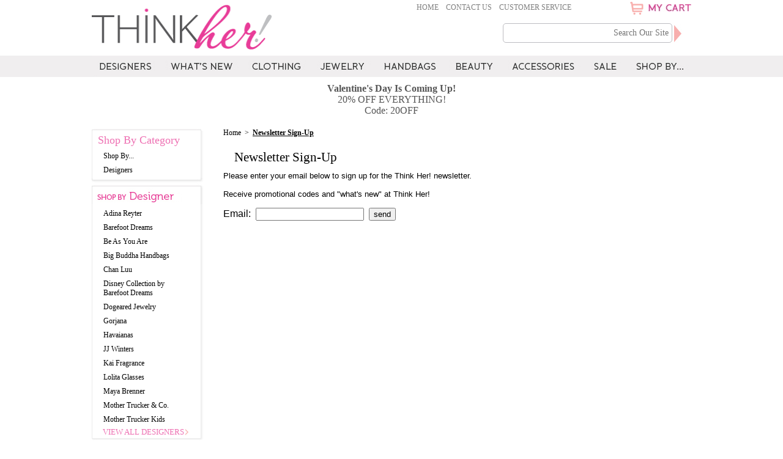

--- FILE ---
content_type: text/html
request_url: https://thinkher.com/newsletter.html
body_size: 11828
content:
<!DOCTYPE HTML PUBLIC "-//W3C//DTD HTML 4.01 Transitional//EN">
<html>
<!--************** EY MASTER TEMPLATE v3.0 - This template is property of EYStudios and may not be copied or redistributed**************-->
<head><title>Newsletter Sign-Up : Think Her</title><meta name="description" content="Newsletter Sign-Up at ThinkHer.com. PJ Salvage, Barefoot Dreams, Gorjana, Dogeared, Kai Fragrance at ThinkHer.com. Shop for pajamas, loungewear, jewelry, bags and more from top brands. " /><meta name="keywords" content="Newsletter Sign-Up, think her" /><meta name="robots" content="index" /><meta name="author" content="Think Her" /><meta name="google-site-verification" content="NqLagek-_7D0cbTWLv8rxkpUezOWoPFl9HZ5YcYjb94" /><meta name="p:domain_verify" content="1813e2c9f455066d6878a2c1cb6cada9" >
<meta name="viewport" content="width=device-width, initial-scale=1">
<link href='https://fonts.googleapis.com/css?family=Maven+Pro:400,700' rel='stylesheet' type='text/css'>


<script type="text/javascript" src="https://lib.store.turbify.net/lib/yhst-62219279440011/jquery-latest-min15.js"></script>

<script type="text/javascript" src="https://lib.store.turbify.net/lib/yhst-62219279440011/fademenus.js"></script>
<link rel="stylesheet" href="https://lib.store.turbify.net/lib/yhst-62219279440011/jquery.fancybox.css" type="text/css" media="screen" />
<script type="text/javascript" src="https://lib.store.turbify.net/lib/yhst-62219279440011/jquery.fancybox.js"></script>

<link rel="stylesheet" href="https://lib.store.turbify.net/lib/yhst-62219279440011/jquery.fancybox-thumbs.css?v=1.0.7" type="text/css" media="screen" />
<script type="text/javascript" src="https://lib.store.turbify.net/lib/yhst-62219279440011/jquery.fancybox-thumbs.js?v=1.0.7"></script>
<script src="https://lib.store.turbify.net/lib/yhst-62219279440011/owl.carousel.js"></script>
<script type="text/javascript" src="https://lib.store.turbify.net/lib/yhst-62219279440011/jquery.flexslider.js"></script>
<link rel="stylesheet" href="https://lib.store.turbify.net/lib/yhst-62219279440011/flexslider.css">
<!-- <script type="text/javascript" src="https://lib.store.turbify.net/lib/yhst-62219279440011/thinkher-v2.js?3"></script> -->
<script type="text/javascript" src="https://lib.store.turbify.net/lib/yhst-62219279440011/thinkher15.js"></script>

<link rel="stylesheet" href="https://lib.store.turbify.net/lib/yhst-62219279440011/owl.carousel.css">
<link rel="stylesheet" href="https://lib.store.turbify.net/lib/yhst-62219279440011/owl.theme.css">


<link href="https://lib.store.turbify.net/lib/yhst-62219279440011/thinkher17.css?v2" rel="stylesheet" type="text/css">




<!-- Added by Yahoo Commerce Central. DO NOT REMOVE/EDIT -->
<meta name="google-site-verification" content="B-HqnU2IkZz815K2g5c1MPOAWwyCoSsFuz4IynL7f24"/>
<meta name='msvalidate.01' content='EE22AA0349DEE8CD39EFBBE7182B9D15'/>
<script type="text/javascript">
(function(d, w) {
  var x = d.getElementsByTagName('SCRIPT')[0];
  var g = d.createElement('SCRIPT');
  g.type = 'text/javascript';
  g.async = true;
  g.src = ('https:' == d.location.protocol ? 'https://ssl' : 'https://www') + '.google-analytics.com/ga.js';
  x.parentNode.insertBefore(g, x);
  var f = function () {
    var x = d.getElementsByTagName('SCRIPT')[0];
    var s = d.createElement('SCRIPT');
    s.type = 'text/javascript';
    s.async = true;
    s.src = "//np.commercecentral.luminate.com/8cd9ae7b";
    x.parentNode.insertBefore(s, x);
  };
  w.attachEvent ? w.attachEvent('onload', f) : w.addEventListener('load', f, false);
}(document, window));
</script>
<!-- End of addition by Yahoo Commerce Central. DO NOT REMOVE/EDIT --></head><body><div id="respMenu"><div onclick="toggleSideNav()" class="respClose"><img alt="CLOSE" src="https://lib.store.turbify.net/lib/yhst-62219279440011/FlyoutMenuCloseIcon.png"></div><ul><li class="topNavLI" id="TopNavLI0"><a href="shopbydesigner.html" class="topNavA" id="TopNavA0">Designers</a><div class="megaMenu"><ul><li><a href="whats-new.html">What's New</a></li><li><a href="top-sellers.html">Top Sellers</a></li><li><a href="celebrity-style.html">Celebrity Style</a></li><li class="lastLI"><a href="sale.html">Sale</a></li></ul><ul><li><a href="adina-reyter.html">Adina Reyter</a></li><li><a href="barefoot-dreams.html">Barefoot Dreams</a></li><li><a href="big-buddha-handbags.html">Big Buddha Handbags</a></li><li><a href="chan-luu-wrap-bracelets.html">Chan Luu </a></li><li><a href="disney-collection-by-barefoot-dreams.html">Disney Collection by Barefoot Dreams</a></li><li class="lastLI"><a href="dogeared-jewelry.html">Dogeared Jewelry</a></li></ul><ul><li><a href="gorjana.html">Gorjana</a></li><li><a href="havaianas.html">Havaianas</a></li><li><a href="jj-winters.html">JJ Winters</a></li><li><a href="kai-fragrance.html">Kai Fragrance</a></li><li><a href="lolita-glasses.html">Lolita Glasses</a></li><li><a href="maya-brenner.html">Maya Brenner</a></li><li><a href="mother-trucker-co.html">Mother Trucker & Co.</a></li><li><a href="mother-trucker-kids.html">Mother Trucker Kids</a></li><li class="lastLI"><a href="peace-love-world.html">Peace Love World</a></li></ul><ul><li><a href="pj-luxe-by-pj-salvage.html">PJ Luxe by PJ Salvage</a></li><li><a href="pj-salvage.html">PJ Salvage</a></li><li><a href="pj-salvage-kids.html">PJ Salvage KIDS</a></li><li><a href="shashi.html">SHASHI</a></li><li><a href="steven.html">Steven by Steve Madden</a></li><li><a href="sugar-bean-jewelry.html">Sugar Bean Jewelry</a></li><li class="lastLI"><a href="swaddle-designs.html">Swaddle Designs</a></li><li><a href="shopbydesigner.html">View All</a></li></ul></div></li><li class="topNavLI" id="TopNavLI1"><a href="allwhatsnew.html" class="topNavA" id="TopNavA1">What's New</a><div class="megaMenu"><ul><li><a href="allwhatsnew.html">All New Arrivals</a></li><li><a href="top-sellers.html">Top Sellers</a></li><li class="lastLI"><a href="celebrity-style.html">Celebrity Style</a></li></ul><ul><li><a href="whats-new-clothing.html">Clothing</a></li><li><a href="whats-new-jewelry.html">Jewelry</a></li><li><a href="whats-new-handbags.html">Handbags</a></li><li><a href="whats-new-beauty.html">Beauty</a></li><li class="lastLI"><a href="whats-new-accessories.html">Accessories</a></li></ul></div></li><li class="topNavLI" id="TopNavLI2"><a href="clothing.html" class="topNavA" id="TopNavA2">Clothing</a><div class="megaMenu"><ul><li><a href="clothing-new.html">What's New</a></li><li><a href="clothing-topsellers.html">Top Sellers</a></li><li><a href="clothing-all.html">All Clothing</a></li><li class="lastLI"><a href="clothing-sale.html">Sale</a></li></ul><ul><li><a href="dresses.html">Dresses</a></li><li><a href="flannel-pajamas.html">Flannel Pajamas</a></li><li><a href="intimates.html">Intimates</a></li><li><a href="jackets.html">Jackets</a></li><li><a href="loungewear.html">Loungewear</a></li><li><a href="pajamas.html">Pajamas</a></li><li class="lastLI"><a href="robes-wraps.html">Robes & Wraps</a></li></ul><ul><li><a href="scarves.html">Scarves</a></li><li><a href="slippers.html">Slippers</a></li><li><a href="socks.html">Socks</a></li><li><a href="tanks-tees.html">Tanks & Tees</a></li><li><a href="cardigans-sweaters.html">Cardigans & Sweaters</a></li><li><a href="pants-shorts.html">Pants & Shorts</a></li><li class="lastLI"><a href="pj-salvage-kids-pajamas-robes.html">Kids Pajamas & Robes</a></li></ul><ul><li><a href="barefoot-dreams.html">Barefoot Dreams</a></li><li><a href="peace-love-world.html">Peace Love World</a></li><li><a href="pj-luxe-by-pj-salvage.html">PJ Luxe by PJ Salvage</a></li><li><a href="pj-salvage.html">PJ Salvage</a></li><li class="lastLI"><a href="pj-salvage-kids.html">PJ Salvage KIDS</a></li><li><a href="clothing-designers.html">View All</a></li></ul></div></li><li class="topNavLI" id="TopNavLI3"><a href="jewelry.html" class="topNavA" id="TopNavA3">Jewelry </a><div class="megaMenu"><ul><li><a href="jewelry-new.html">What's New</a></li><li><a href="jewelry-topsellers.html">Top Sellers</a></li><li><a href="alljewelry.html">All Jewelry</a></li><li class="lastLI"><a href="jewelry-sale.html">Sale</a></li></ul><ul><li><a href="bracelets.html">Bracelets</a></li><li><a href="earrings.html">Earrings</a></li><li class="lastLI"><a href="rings.html">Rings</a></li></ul><ul><li><a href="chokers.html">Chokers</a></li><li><a href="necklaces.html">Necklaces</a></li><li><a href="fine-necklaces.html">Fine Necklaces</a></li><li class="lastLI"><a href="all-necklaces.html">All Necklaces</a></li></ul><ul><li><a href="adina-reyter.html">Adina Reyter</a></li><li><a href="chan-luu-wrap-bracelets.html">Chan Luu </a></li><li><a href="dogeared-jewelry.html">Dogeared Jewelry</a></li><li><a href="gorjana.html">Gorjana</a></li><li><a href="maya-brenner.html">Maya Brenner</a></li><li><a href="shashi.html">SHASHI</a></li><li class="lastLI"><a href="sugar-bean-jewelry.html">Sugar Bean Jewelry</a></li><li><a href="jewelry-designers.html">View All</a></li></ul></div></li><li class="topNavLI" id="TopNavLI4"><a href="handbags-bags.html" class="topNavA" id="TopNavA4">Handbags</a><div class="megaMenu"><ul><li><a href="handbags-new.html">What's New</a></li><li><a href="handbags-topsellers.html">Top Sellers</a></li><li><a href="all-handbags.html">All Handbags</a></li><li class="lastLI"><a href="handbags-sale.html">Sale</a></li></ul><ul><li><a href="clutches.html">Clutches</a></li><li><a href="cross-body-bags.html">Crossbody Bags</a></li><li><a href="shoulder-bags.html">Shoulder Bags</a></li><li><a href="totes.html">Totes</a></li><li><a href="travel-bags.html">Travel Bags</a></li><li class="lastLI"><a href="all-handbags.html">All Handbags</a></li></ul><ul><li><a href="black-handbags.html">Black Handbags</a></li><li><a href="brown-handbags.html">Brown Handbags</a></li><li><a href="evening-bags.html">Evening Bags</a></li><li><a href="fringe-bags.html">Fringe Bags</a></li><li class="lastLI"><a href="wear-to-work-bags.html">Wear To Work Bags</a></li></ul><ul><li><a href="big-buddha-handbags.html">Big Buddha Handbags</a></li><li><a href="jj-winters.html">JJ Winters</a></li><li><a href="mother-trucker-co.html">Mother Trucker & Co.</a></li><li class="lastLI"><a href="steven.html">Steven by Steve Madden</a></li><li><a href="handbag-designers.html">View All</a></li></ul></div></li><li class="topNavLI" id="TopNavLI5"><a href="beautyandbody.html" class="topNavA" id="TopNavA5">Beauty</a><div class="megaMenu"><ul><li><a href="beauty-new.html">What's New</a></li><li><a href="beauty-topsellers.html">Top Sellers</a></li><li><a href="allbathbody.html">All Beauty</a></li><li class="lastLI"><a href="beauty-sale.html">Sale</a></li></ul><ul><li><a href="bath.html">Bath</a></li><li class="lastLI"><a href="body.html">Body</a></li></ul><ul><li><a href="kai-body-butter.html">Kai Body Butter</a></li><li><a href="kai-body-lotion.html">Kai Body Lotion</a></li><li class="lastLI"><a href="kai-shampoo.html">Kai Shampoo</a></li></ul><ul><li class="lastLI"><a href="kai-fragrance.html">Kai Fragrance</a></li><li><a href="beauty-designers.html">View All</a></li></ul></div></li><li class="topNavLI" id="TopNavLI6"><a href="accessories.html" class="topNavA" id="TopNavA6">Accessories</a><div class="megaMenu"><ul><li><a href="accessories-new.html">What's New</a></li><li><a href="accessories-topsellers.html">Top Sellers</a></li><li><a href="allaccessories.html">All Accessories</a></li><li><a href="accessories-sale.html">Sale</a></li><li class="lastLI"><a href="giftservices.html">Gift Cards </a></li></ul><ul><li><a href="sleep-masks.html">Eye Masks</a></li><li><a href="hats.html">Hats</a></li><li><a href="kids-hats.html">Kids Hats</a></li><li><a href="face-masks.html">Face Masks</a></li><li><a href="havaianas-flip-flops.html">Flip Flops</a></li><li><a href="scarves.html">Scarves</a></li><li><a href="slippers.html">Slippers</a></li><li><a href="socks.html">Socks</a></li><li class="lastLI"><a href="travel.html">Travel</a></li></ul><ul><li><a href="baby-blankets.html">Baby Blankets</a></li><li><a href="blankets-throws.html">Blankets & Throws</a></li><li><a href="candles.html">Candles</a></li><li><a href="kid-buddie-pillows.html">Kids Buddie Pillows</a></li><li class="lastLI"><a href="wine-martini-shot-glasses.html">Wine, Martini & Shot Glasses</a></li></ul><ul><li><a href="barefoot-dreams.html">Barefoot Dreams</a></li><li><a href="disney-collection-by-barefoot-dreams.html">Disney Collection by Barefoot Dreams</a></li><li><a href="havaianas.html">Havaianas</a></li><li><a href="mother-trucker-co.html">Mother Trucker & Co.</a></li><li><a href="peace-love-world.html">Peace Love World</a></li><li><a href="pj-salvage.html">PJ Salvage</a></li><li class="lastLI"><a href="swaddle-designs.html">Swaddle Designs</a></li><li><a href="accessory-designers.html">View All</a></li></ul></div></li><li class="topNavLI" id="TopNavLI7"><a href="allsaleitems.html" class="topNavA" id="TopNavA7">Sale</a><div class="megaMenu"><ul><li><a href="sale-new.html">New To Sale</a></li><li><a href="allsaleitems.html">All Sale Items</a></li><li class="lastLI"><a href="sale-by-designer.html">Sale By Designer</a></li></ul><ul><li><a href="sale-clothing.html">Clothing</a></li><li><a href="sale-jewelry.html">Jewelry</a></li><li><a href="sale-handbags.html">Handbags</a></li><li><a href="sale-beauty.html">Beauty</a></li><li><a href="sale-accessories.html">Accessories</a></li><li class="lastLI"><a href="sale-kids.html">Kids</a></li></ul><ul><li><a href="20off.html"><20% Off</a></li><li><a href="2049off.html">20% - 40% Off</a></li><li><a href="4060off.html">40% - 60% Off</a></li><li class="lastLI"><a href="60off.html">>60% Off</a></li></ul><ul><li><a href="sale-50.html"><$50</a></li><li><a href="sale-100.html">$50 - $100</a></li><li><a href="sale-200.html">$100-$200</a></li><li class="lastLI"><a href="sale-all.html">>$200</a></li><li><a href="allsaleitems.html">View All</a></li></ul></div></li><li class="topNavLI" id="TopNavLI8"><a href="shop-by-category.html" class="topNavA" id="TopNavA8">Shop By...</a><div class="megaMenu"><ul><li><a href="whats-new.html">What's New</a></li><li><a href="top-sellers.html">Top Sellers</a></li><li><a href="shopbydesigner.html">Designers</a></li><li><a href="celebrity-style.html">Celebrity Style</a></li><li><a href="gifts.html">Gifts</a></li><li><a href="giftservices.html">Gift Cards </a></li><li class="lastLI"><a href="sale.html">Sale</a></li></ul><ul><li><a href="carrieunderwood.html">Carrie Underwood</a></li><li><a href="evalongoria.html">Eva Longoria</a></li><li><a href="giuliana-rancic.html">Giuliana Rancic</a></li><li><a href="khloe-kardashian-barefoot-dreams-pearl-robe.html">Khloe Kardashian</a></li><li><a href="kim-kardashian-barefoot-dreams-faith-in-prayer-throw.html">Kim Kardashian</a></li><li class="lastLI"><a href="mila-kunis-peace-love-world-i-love-sundays-comfy-oversized-top.html">Mila Kunis</a></li></ul><ul><li><a href="150.html">$1-$50</a></li><li><a href="50100.html">$50-$100</a></li><li><a href="100150.html">$100-$150</a></li><li><a href="150200.html">$150-$200</a></li><li><a href="200300.html">$200-$300</a></li><li><a href="300400.html">$300-$400</a></li><li class="lastLI"><a href="400500.html">$400-$500</a></li></ul><ul><li><a href="clothing.html">Clothing</a></li><li><a href="jewelry.html">Jewelry </a></li><li><a href="handbags-bags.html">Handbags</a></li><li><a href="accessories.html">Accessories</a></li><li class="lastLI"><a href="beautyandbody.html">Beauty</a></li><li><a href="shop-by-category.html">View All</a></li></ul></div></li></ul><div class="respUliContainer"><ul class="respUli"><li><a href="index.html">- Home</a></li><li><a href="contactus.html">- Contact Us</a></li><li><a href="customservice.html">- Customer Service</a></li></ul><div class="respNumDiv">CALL TOLL FREE <span><a href="tel:888-514-7467">888.514.7467</a></span></div></div></div><div onclick="toggleSideNav()" id="side-nav-overlay" class="side-nav-overlay"></div>
<!--************** HEADER **************-->
<div id="Header"><div class="container floatCartContainer"></div><div class="container">
	<div class="topMenu">
		<div class="header-links">
			<a href="index.html">Home</a>&nbsp;&nbsp;&nbsp;&nbsp;<a href="contactus.html">Contact Us</a>&nbsp;&nbsp;&nbsp;&nbsp;<a href="customservice.html">Customer Service</a>
		</div>
		<div class="headCart">
			<a onmouseover="showCart();" href="https://order.store.turbify.net/yhst-62219279440011/cgi-bin/wg-order?catalog=yhst-62219279440011">
			<div class="cartIcon"><img src="https://lib.store.turbify.net/lib/yhst-62219279440011/ShoppingCartIcon.png" alt=" "></div>
			<div class="cartText"><img src="https://lib.store.turbify.net/lib/yhst-62219279440011/cartImg.jpg" alt="MY CART"></div>
			</a>
<!--			<script type="text/javascript" src="https://lib.store.turbify.net/lib/yhst-62219279440011/ey-floatingcart-17.js?3"></script>-->
		</div>
<div class="cb"></div>
	</div>
	<div class="toggleMenu" onclick="toggleSideNav()"><img src="https://lib.store.turbify.net/lib/yhst-62219279440011/TabletMenuIcon.png" alt="Menu"></div>
	<div id="logo"><a href="index.html"><img src="https://lib.store.turbify.net/lib/yhst-62219279440011/LOGO.png" alt=" "></a></div>
	<div class="headCartMob">
		<a onmouseover="showCart();" href="https://order.store.turbify.net/yhst-62219279440011/cgi-bin/wg-order?catalog=yhst-62219279440011">
			<div class="cartIcon"><img src="https://lib.store.turbify.net/lib/yhst-62219279440011/ShoppingCartIconMob.png" alt=" "></div>
		</a>
	</div>
	<div class="headNum"></div>
	<div class="headSearch">
		<form method="get" action="nsearch.html">
		<input type="hidden" value="yhst-62219279440011" name="catalog"/>
		<input type="text"  placeholder="Search Our Site" class="searchInput"  autocomplete="off" name="query">
		<input class="searchSubmit" type="image" src="https://lib.store.turbify.net/lib/yhst-62219279440011/ey-search-submit.jpg" value="Search" alt="Submit">
		</form>
	</div>
</div><div class="topNavWrap"><div id="topNav"><ul><li><a class="rollover" id="rollover-0" href="shopbydesigner.html" onmouseover=""/></a><div class="topDDMenus" id="TopDDMenu0" onmouseout=""><img src="//lib.store.turbify.net/lib/yhst-62219279440011/ey-mm-arrow.png" class="mmArrow"/><table border="0" align="left" cellspacing="0" cellpadding="0" width="900" style="border: 3px solid #dedadb;"><tr><td bgcolor="#f1edee" align="left" valign="top" width="164"><ul class="cell1"><li><a href="whats-new.html">What's New</a></li><li><a href="top-sellers.html">Top Sellers</a></li><li><a href="celebrity-style.html">Celebrity Style</a></li><li class="lastLI"><a href="sale.html">Sale</a></li></ul></td><td align="left" valign="top" width="173" style="background: url(//lib.store.turbify.net/lib/yhst-62219279440011/ey-mm-rep.jpg) repeat-x #ffffff;"><ul class="cell2"><div class="cellHeading" id="cell2Heading">Top Designers</div><li><a href="adina-reyter.html">Adina Reyter</a></li><li><a href="barefoot-dreams.html">Barefoot Dreams</a></li><li><a href="big-buddha-handbags.html">Big Buddha Handbags</a></li><li><a href="chan-luu-wrap-bracelets.html">Chan Luu </a></li><li><a href="disney-collection-by-barefoot-dreams.html">Disney Collection by Barefoot Dreams</a></li><li class="lastLI"><a href="dogeared-jewelry.html">Dogeared Jewelry</a></li></ul></td><td align="center" valign="middle" width="1" style="background: url(//lib.store.turbify.net/lib/yhst-62219279440011/ey-mm-rep.jpg) repeat-x #ffffff;"><img src="//lib.store.turbify.net/lib/yhst-62219279440011/ey-mm-divider.jpg"/></td><td align="left" valign="top" width="181" style="background: url(//lib.store.turbify.net/lib/yhst-62219279440011/ey-mm-rep.jpg) repeat-x #ffffff;"><ul class="cell3"><div class="cellHeading" id="cell3Heading"></div><li><a href="gorjana.html">Gorjana</a></li><li><a href="havaianas.html">Havaianas</a></li><li><a href="jj-winters.html">JJ Winters</a></li><li><a href="kai-fragrance.html">Kai Fragrance</a></li><li><a href="lolita-glasses.html">Lolita Glasses</a></li><li><a href="maya-brenner.html">Maya Brenner</a></li><li><a href="mother-trucker-co.html">Mother Trucker & Co.</a></li><li><a href="mother-trucker-kids.html">Mother Trucker Kids</a></li><li class="lastLI"><a href="peace-love-world.html">Peace Love World</a></li></ul></td><td align="center" valign="middle" width="1" style="background: url(//lib.store.turbify.net/lib/yhst-62219279440011/ey-mm-rep.jpg) repeat-x #ffffff;"><img src="//lib.store.turbify.net/lib/yhst-62219279440011/ey-mm-divider.jpg"/></td><td align="left" valign="top" width="182" style="background: url(//lib.store.turbify.net/lib/yhst-62219279440011/ey-mm-rep.jpg) repeat-x #ffffff;"><ul class="cell4"><div class="cellHeading" id="cell4Heading"></div><li><a href="pj-luxe-by-pj-salvage.html">PJ Luxe by PJ Salvage</a></li><li><a href="pj-salvage.html">PJ Salvage</a></li><li><a href="pj-salvage-kids.html">PJ Salvage KIDS</a></li><li><a href="shashi.html">SHASHI</a></li><li><a href="steven.html">Steven by Steve Madden</a></li><li><a href="sugar-bean-jewelry.html">Sugar Bean Jewelry</a></li><li class="lastLI"><a href="swaddle-designs.html">Swaddle Designs</a></li><li class="mmViewAll"><a href="shopbydesigner.html">View All</a></li></ul></td><td align="right" valign="top" style="background: url(//lib.store.turbify.net/lib/yhst-62219279440011/ey-mm-rep.jpg) repeat-x #ffffff;"><div class="cell5"><a href="barefoot-dreams-starfish-cozychic-seafoam-green-blanket.html"><img src="https://s.turbifycdn.com/aah/yhst-62219279440011/barefoot-dreams-starfish-cozychic-seafoam-green-blanket-57.jpg" width="176" height="264" border="0" hspace="0" vspace="0" /></a></div></td></tr></table></div></li><li><a class="rollover" id="rollover-1" href="allwhatsnew.html" onmouseover=""/></a><div class="topDDMenus" id="TopDDMenu1" onmouseout=""><img src="//lib.store.turbify.net/lib/yhst-62219279440011/ey-mm-arrow.png" class="mmArrow"/><table border="0" align="left" cellspacing="0" cellpadding="0" width="523" style="border: 3px solid #dedadb;"><tr><td bgcolor="#f1edee" align="left" valign="top" width="164"><ul class="cell1"><li><a href="allwhatsnew.html">All New Arrivals</a></li><li><a href="top-sellers.html">Top Sellers</a></li><li class="lastLI"><a href="celebrity-style.html">Celebrity Style</a></li></ul></td><td align="left" valign="top" width="173" style="background: url(//lib.store.turbify.net/lib/yhst-62219279440011/ey-mm-rep.jpg) repeat-x #ffffff;"><ul class="cell2"><div class="cellHeading" id="cell2Heading">Category</div><li><a href="whats-new-clothing.html">Clothing</a></li><li><a href="whats-new-jewelry.html">Jewelry</a></li><li><a href="whats-new-handbags.html">Handbags</a></li><li><a href="whats-new-beauty.html">Beauty</a></li><li class="lastLI"><a href="whats-new-accessories.html">Accessories</a></li><li class="mmViewAll"><a href="allwhatsnew.html">View All</a></li></ul></td><td align="right" valign="top" style="background: url(//lib.store.turbify.net/lib/yhst-62219279440011/ey-mm-rep.jpg) repeat-x #ffffff;"><div class="cell5"><a href="barefoot-dreams-faith-in-prayer-throw.html"><img src="https://s.turbifycdn.com/aah/yhst-62219279440011/barefoot-dreams-faith-in-prayer-throw-72.jpg" width="176" height="264" border="0" hspace="0" vspace="0" /></a></div></td></tr></table></div></li><li><a class="rollover" id="rollover-2" href="clothing.html" onmouseover=""/></a><div class="topDDMenus" id="TopDDMenu2" onmouseout=""><img src="//lib.store.turbify.net/lib/yhst-62219279440011/ey-mm-arrow.png" class="mmArrow"/><table border="0" align="left" cellspacing="0" cellpadding="0" width="900" style="border: 3px solid #dedadb;"><tr><td bgcolor="#f1edee" align="left" valign="top" width="164"><ul class="cell1"><li><a href="clothing-new.html">What's New</a></li><li><a href="clothing-topsellers.html">Top Sellers</a></li><li><a href="clothing-all.html">All Clothing</a></li><li class="lastLI"><a href="clothing-sale.html">Sale</a></li></ul></td><td align="left" valign="top" width="173" style="background: url(//lib.store.turbify.net/lib/yhst-62219279440011/ey-mm-rep.jpg) repeat-x #ffffff;"><ul class="cell2"><div class="cellHeading" id="cell2Heading">Category</div><li><a href="dresses.html">Dresses</a></li><li><a href="flannel-pajamas.html">Flannel Pajamas</a></li><li><a href="intimates.html">Intimates</a></li><li><a href="jackets.html">Jackets</a></li><li><a href="loungewear.html">Loungewear</a></li><li><a href="pajamas.html">Pajamas</a></li><li class="lastLI"><a href="robes-wraps.html">Robes & Wraps</a></li><li class="mmViewAll"><a href="clothing-all.html">View All</a></li></ul></td><td align="center" valign="middle" width="1" style="background: url(//lib.store.turbify.net/lib/yhst-62219279440011/ey-mm-rep.jpg) repeat-x #ffffff;"><img src="//lib.store.turbify.net/lib/yhst-62219279440011/ey-mm-divider.jpg"/></td><td align="left" valign="top" width="181" style="background: url(//lib.store.turbify.net/lib/yhst-62219279440011/ey-mm-rep.jpg) repeat-x #ffffff;"><ul class="cell3"><div class="cellHeading" id="cell3Heading"></div><li><a href="scarves.html">Scarves</a></li><li><a href="slippers.html">Slippers</a></li><li><a href="socks.html">Socks</a></li><li><a href="tanks-tees.html">Tanks & Tees</a></li><li><a href="cardigans-sweaters.html">Cardigans & Sweaters</a></li><li><a href="pants-shorts.html">Pants & Shorts</a></li><li class="lastLI"><a href="pj-salvage-kids-pajamas-robes.html">Kids Pajamas & Robes</a></li><li class="mmViewAll"><a href="clothing-all.html">View All</a></li></ul></td><td align="center" valign="middle" width="1" style="background: url(//lib.store.turbify.net/lib/yhst-62219279440011/ey-mm-rep.jpg) repeat-x #ffffff;"><img src="//lib.store.turbify.net/lib/yhst-62219279440011/ey-mm-divider.jpg"/></td><td align="left" valign="top" width="182" style="background: url(//lib.store.turbify.net/lib/yhst-62219279440011/ey-mm-rep.jpg) repeat-x #ffffff;"><ul class="cell4"><div class="cellHeading" id="cell4Heading">Designer</div><li><a href="barefoot-dreams.html">Barefoot Dreams</a></li><li><a href="peace-love-world.html">Peace Love World</a></li><li><a href="pj-luxe-by-pj-salvage.html">PJ Luxe by PJ Salvage</a></li><li><a href="pj-salvage.html">PJ Salvage</a></li><li class="lastLI"><a href="pj-salvage-kids.html">PJ Salvage KIDS</a></li><li class="mmViewAll"><a href="clothing-designers.html">View All</a></li></ul></td><td align="right" valign="top" style="background: url(//lib.store.turbify.net/lib/yhst-62219279440011/ey-mm-rep.jpg) repeat-x #ffffff;"><div class="cell5"><a href="pj-salvage-morning-sunshine-robe.html"><img src="https://s.turbifycdn.com/aah/yhst-62219279440011/clothing-200.jpg" width="177" height="265" border="0" hspace="0" vspace="0" /></a></div></td></tr></table></div></li><li><a class="rollover" id="rollover-3" href="jewelry.html" onmouseover=""/></a><div class="topDDMenus" id="TopDDMenu3" onmouseout=""><img src="//lib.store.turbify.net/lib/yhst-62219279440011/ey-mm-arrow.png" class="mmArrow"/><table border="0" align="left" cellspacing="0" cellpadding="0" width="900" style="border: 3px solid #dedadb;"><tr><td bgcolor="#f1edee" align="left" valign="top" width="164"><ul class="cell1"><li><a href="jewelry-new.html">What's New</a></li><li><a href="jewelry-topsellers.html">Top Sellers</a></li><li><a href="alljewelry.html">All Jewelry</a></li><li class="lastLI"><a href="jewelry-sale.html">Sale</a></li></ul></td><td align="left" valign="top" width="173" style="background: url(//lib.store.turbify.net/lib/yhst-62219279440011/ey-mm-rep.jpg) repeat-x #ffffff;"><ul class="cell2"><div class="cellHeading" id="cell2Heading">Category</div><li><a href="bracelets.html">Bracelets</a></li><li><a href="earrings.html">Earrings</a></li><li class="lastLI"><a href="rings.html">Rings</a></li><li class="mmViewAll"><a href="jewelry.html">View All</a></li></ul></td><td align="center" valign="middle" width="1" style="background: url(//lib.store.turbify.net/lib/yhst-62219279440011/ey-mm-rep.jpg) repeat-x #ffffff;"><img src="//lib.store.turbify.net/lib/yhst-62219279440011/ey-mm-divider.jpg"/></td><td align="left" valign="top" width="181" style="background: url(//lib.store.turbify.net/lib/yhst-62219279440011/ey-mm-rep.jpg) repeat-x #ffffff;"><ul class="cell3"><div class="cellHeading" id="cell3Heading">Necklaces</div><li><a href="chokers.html">Chokers</a></li><li><a href="necklaces.html">Necklaces</a></li><li><a href="fine-necklaces.html">Fine Necklaces</a></li><li class="lastLI"><a href="all-necklaces.html">All Necklaces</a></li><li class="mmViewAll"><a href="all-necklaces.html">View All</a></li></ul></td><td align="center" valign="middle" width="1" style="background: url(//lib.store.turbify.net/lib/yhst-62219279440011/ey-mm-rep.jpg) repeat-x #ffffff;"><img src="//lib.store.turbify.net/lib/yhst-62219279440011/ey-mm-divider.jpg"/></td><td align="left" valign="top" width="182" style="background: url(//lib.store.turbify.net/lib/yhst-62219279440011/ey-mm-rep.jpg) repeat-x #ffffff;"><ul class="cell4"><div class="cellHeading" id="cell4Heading">Designer</div><li><a href="adina-reyter.html">Adina Reyter</a></li><li><a href="chan-luu-wrap-bracelets.html">Chan Luu </a></li><li><a href="dogeared-jewelry.html">Dogeared Jewelry</a></li><li><a href="gorjana.html">Gorjana</a></li><li><a href="maya-brenner.html">Maya Brenner</a></li><li><a href="shashi.html">SHASHI</a></li><li class="lastLI"><a href="sugar-bean-jewelry.html">Sugar Bean Jewelry</a></li><li class="mmViewAll"><a href="jewelry-designers.html">View All</a></li></ul></td><td align="right" valign="top" style="background: url(//lib.store.turbify.net/lib/yhst-62219279440011/ey-mm-rep.jpg) repeat-x #ffffff;"><div class="cell5"><a href="gorjana-laguna-adjustable-gold-necklace.html"><img src="https://s.turbifycdn.com/aah/yhst-62219279440011/gorjana-gypset-tiered-earrings-45.jpg" width="176" height="264" border="0" hspace="0" vspace="0" /></a></div></td></tr></table></div></li><li><a class="rollover" id="rollover-4" href="handbags-bags.html" onmouseover=""/></a><div class="topDDMenus" id="TopDDMenu4" onmouseout=""><img src="//lib.store.turbify.net/lib/yhst-62219279440011/ey-mm-arrow.png" class="mmArrow"/><table border="0" align="left" cellspacing="0" cellpadding="0" width="900" style="border: 3px solid #dedadb;"><tr><td bgcolor="#f1edee" align="left" valign="top" width="164"><ul class="cell1"><li><a href="handbags-new.html">What's New</a></li><li><a href="handbags-topsellers.html">Top Sellers</a></li><li><a href="all-handbags.html">All Handbags</a></li><li class="lastLI"><a href="handbags-sale.html">Sale</a></li></ul></td><td align="left" valign="top" width="173" style="background: url(//lib.store.turbify.net/lib/yhst-62219279440011/ey-mm-rep.jpg) repeat-x #ffffff;"><ul class="cell2"><div class="cellHeading" id="cell2Heading">Category</div><li><a href="clutches.html">Clutches</a></li><li><a href="cross-body-bags.html">Crossbody Bags</a></li><li><a href="shoulder-bags.html">Shoulder Bags</a></li><li><a href="totes.html">Totes</a></li><li><a href="travel-bags.html">Travel Bags</a></li><li class="lastLI"><a href="all-handbags.html">All Handbags</a></li><li class="mmViewAll"><a href="all-handbags.html">View All</a></li></ul></td><td align="center" valign="middle" width="1" style="background: url(//lib.store.turbify.net/lib/yhst-62219279440011/ey-mm-rep.jpg) repeat-x #ffffff;"><img src="//lib.store.turbify.net/lib/yhst-62219279440011/ey-mm-divider.jpg"/></td><td align="left" valign="top" width="181" style="background: url(//lib.store.turbify.net/lib/yhst-62219279440011/ey-mm-rep.jpg) repeat-x #ffffff;"><ul class="cell3"><div class="cellHeading" id="cell3Heading">Type</div><li><a href="black-handbags.html">Black Handbags</a></li><li><a href="brown-handbags.html">Brown Handbags</a></li><li><a href="evening-bags.html">Evening Bags</a></li><li><a href="fringe-bags.html">Fringe Bags</a></li><li class="lastLI"><a href="wear-to-work-bags.html">Wear To Work Bags</a></li><li class="mmViewAll"><a href="handbags-bags.html">View All</a></li></ul></td><td align="center" valign="middle" width="1" style="background: url(//lib.store.turbify.net/lib/yhst-62219279440011/ey-mm-rep.jpg) repeat-x #ffffff;"><img src="//lib.store.turbify.net/lib/yhst-62219279440011/ey-mm-divider.jpg"/></td><td align="left" valign="top" width="182" style="background: url(//lib.store.turbify.net/lib/yhst-62219279440011/ey-mm-rep.jpg) repeat-x #ffffff;"><ul class="cell4"><div class="cellHeading" id="cell4Heading">Designer</div><li><a href="big-buddha-handbags.html">Big Buddha Handbags</a></li><li><a href="jj-winters.html">JJ Winters</a></li><li><a href="mother-trucker-co.html">Mother Trucker & Co.</a></li><li class="lastLI"><a href="steven.html">Steven by Steve Madden</a></li><li class="mmViewAll"><a href="handbag-designers.html">View All</a></li></ul></td><td align="right" valign="top" style="background: url(//lib.store.turbify.net/lib/yhst-62219279440011/ey-mm-rep.jpg) repeat-x #ffffff;"><div class="cell5"><a href="jj-winters-karina-honey-crossbody.html"><img src="https://s.turbifycdn.com/aah/yhst-62219279440011/handbags-163.jpg" width="176" height="264" border="0" hspace="0" vspace="0" /></a></div></td></tr></table></div></li><li><a class="rollover" id="rollover-5" href="beautyandbody.html" onmouseover=""/></a><div class="topDDMenus" id="TopDDMenu5" onmouseout=""><img src="//lib.store.turbify.net/lib/yhst-62219279440011/ey-mm-arrow.png" class="mmArrow"/><table border="0" align="left" cellspacing="0" cellpadding="0" width="900" style="border: 3px solid #dedadb;"><tr><td bgcolor="#f1edee" align="left" valign="top" width="164"><ul class="cell1"><li><a href="beauty-new.html">What's New</a></li><li><a href="beauty-topsellers.html">Top Sellers</a></li><li><a href="allbathbody.html">All Beauty</a></li><li class="lastLI"><a href="beauty-sale.html">Sale</a></li></ul></td><td align="left" valign="top" width="173" style="background: url(//lib.store.turbify.net/lib/yhst-62219279440011/ey-mm-rep.jpg) repeat-x #ffffff;"><ul class="cell2"><div class="cellHeading" id="cell2Heading">Category</div><li><a href="bath.html">Bath</a></li><li class="lastLI"><a href="body.html">Body</a></li><li class="mmViewAll"><a href="allbathbody.html">View All</a></li></ul></td><td align="center" valign="middle" width="1" style="background: url(//lib.store.turbify.net/lib/yhst-62219279440011/ey-mm-rep.jpg) repeat-x #ffffff;"><img src="//lib.store.turbify.net/lib/yhst-62219279440011/ey-mm-divider.jpg"/></td><td align="left" valign="top" width="181" style="background: url(//lib.store.turbify.net/lib/yhst-62219279440011/ey-mm-rep.jpg) repeat-x #ffffff;"><ul class="cell3"><div class="cellHeading" id="cell3Heading">Our Favorites</div><li><a href="kai-body-butter.html">Kai Body Butter</a></li><li><a href="kai-body-lotion.html">Kai Body Lotion</a></li><li class="lastLI"><a href="kai-shampoo.html">Kai Shampoo</a></li><li class="mmViewAll"><a href="kai-fragrance.html">View All</a></li></ul></td><td align="center" valign="middle" width="1" style="background: url(//lib.store.turbify.net/lib/yhst-62219279440011/ey-mm-rep.jpg) repeat-x #ffffff;"><img src="//lib.store.turbify.net/lib/yhst-62219279440011/ey-mm-divider.jpg"/></td><td align="left" valign="top" width="182" style="background: url(//lib.store.turbify.net/lib/yhst-62219279440011/ey-mm-rep.jpg) repeat-x #ffffff;"><ul class="cell4"><div class="cellHeading" id="cell4Heading">Designer</div><li class="lastLI"><a href="kai-fragrance.html">Kai Fragrance</a></li><li class="mmViewAll"><a href="beauty-designers.html">View All</a></li></ul></td><td align="right" valign="top" style="background: url(//lib.store.turbify.net/lib/yhst-62219279440011/ey-mm-rep.jpg) repeat-x #ffffff;"><div class="cell5"><a href="kai-perfume-oil.html"><img src="https://s.turbifycdn.com/aah/yhst-62219279440011/beauty-77.jpg" width="176" height="264" border="0" hspace="0" vspace="0" /></a></div></td></tr></table></div></li><li><a class="rollover" id="rollover-6" href="accessories.html" onmouseover=""/></a><div class="topDDMenus" id="TopDDMenu6" onmouseout=""><img src="//lib.store.turbify.net/lib/yhst-62219279440011/ey-mm-arrow.png" class="mmArrow"/><table border="0" align="left" cellspacing="0" cellpadding="0" width="900" style="border: 3px solid #dedadb;"><tr><td bgcolor="#f1edee" align="left" valign="top" width="164"><ul class="cell1"><li><a href="accessories-new.html">What's New</a></li><li><a href="accessories-topsellers.html">Top Sellers</a></li><li><a href="allaccessories.html">All Accessories</a></li><li><a href="accessories-sale.html">Sale</a></li><li class="lastLI"><a href="giftservices.html">Gift Cards </a></li></ul></td><td align="left" valign="top" width="173" style="background: url(//lib.store.turbify.net/lib/yhst-62219279440011/ey-mm-rep.jpg) repeat-x #ffffff;"><ul class="cell2"><div class="cellHeading" id="cell2Heading">Accessories</div><li><a href="sleep-masks.html">Eye Masks</a></li><li><a href="hats.html">Hats</a></li><li><a href="kids-hats.html">Kids Hats</a></li><li><a href="face-masks.html">Face Masks</a></li><li><a href="havaianas-flip-flops.html">Flip Flops</a></li><li><a href="scarves.html">Scarves</a></li><li><a href="slippers.html">Slippers</a></li><li><a href="socks.html">Socks</a></li><li class="lastLI"><a href="travel.html">Travel</a></li><li class="mmViewAll"><a href="allaccessories.html">View All</a></li></ul></td><td align="center" valign="middle" width="1" style="background: url(//lib.store.turbify.net/lib/yhst-62219279440011/ey-mm-rep.jpg) repeat-x #ffffff;"><img src="//lib.store.turbify.net/lib/yhst-62219279440011/ey-mm-divider.jpg"/></td><td align="left" valign="top" width="181" style="background: url(//lib.store.turbify.net/lib/yhst-62219279440011/ey-mm-rep.jpg) repeat-x #ffffff;"><ul class="cell3"><div class="cellHeading" id="cell3Heading">Home Accessories</div><li><a href="baby-blankets.html">Baby Blankets</a></li><li><a href="blankets-throws.html">Blankets & Throws</a></li><li><a href="candles.html">Candles</a></li><li><a href="kid-buddie-pillows.html">Kids Buddie Pillows</a></li><li class="lastLI"><a href="wine-martini-shot-glasses.html">Wine, Martini & Shot Glasses</a></li><li class="mmViewAll"><a href="allaccessories.html">View All</a></li></ul></td><td align="center" valign="middle" width="1" style="background: url(//lib.store.turbify.net/lib/yhst-62219279440011/ey-mm-rep.jpg) repeat-x #ffffff;"><img src="//lib.store.turbify.net/lib/yhst-62219279440011/ey-mm-divider.jpg"/></td><td align="left" valign="top" width="182" style="background: url(//lib.store.turbify.net/lib/yhst-62219279440011/ey-mm-rep.jpg) repeat-x #ffffff;"><ul class="cell4"><div class="cellHeading" id="cell4Heading">Designer</div><li><a href="barefoot-dreams.html">Barefoot Dreams</a></li><li><a href="disney-collection-by-barefoot-dreams.html">Disney Collection by Barefoot Dreams</a></li><li><a href="havaianas.html">Havaianas</a></li><li><a href="mother-trucker-co.html">Mother Trucker & Co.</a></li><li><a href="peace-love-world.html">Peace Love World</a></li><li><a href="pj-salvage.html">PJ Salvage</a></li><li class="lastLI"><a href="swaddle-designs.html">Swaddle Designs</a></li><li class="mmViewAll"><a href="accessory-designers.html">View All</a></li></ul></td><td align="right" valign="top" style="background: url(//lib.store.turbify.net/lib/yhst-62219279440011/ey-mm-rep.jpg) repeat-x #ffffff;"><div class="cell5"><a href="barefoot-dreams-in-the-wild-cozychic-leopard-throw.html"><img src="https://s.turbifycdn.com/aah/yhst-62219279440011/accessories-100.jpg" width="176" height="264" border="0" hspace="0" vspace="0" /></a></div></td></tr></table></div></li><li><a class="rollover" id="rollover-7" href="allsaleitems.html" onmouseover=""/></a><div class="topDDMenus" id="TopDDMenu7" onmouseout=""><img src="//lib.store.turbify.net/lib/yhst-62219279440011/ey-mm-arrow.png" class="mmArrow"/><table border="0" align="left" cellspacing="0" cellpadding="0" width="900" style="border: 3px solid #dedadb;"><tr><td bgcolor="#f1edee" align="left" valign="top" width="164"><ul class="cell1"><li><a href="sale-new.html">New To Sale</a></li><li><a href="allsaleitems.html">All Sale Items</a></li><li class="lastLI"><a href="sale-by-designer.html">Sale By Designer</a></li></ul></td><td align="left" valign="top" width="173" style="background: url(//lib.store.turbify.net/lib/yhst-62219279440011/ey-mm-rep.jpg) repeat-x #ffffff;"><ul class="cell2"><div class="cellHeading" id="cell2Heading">Category</div><li><a href="sale-clothing.html">Clothing</a></li><li><a href="sale-jewelry.html">Jewelry</a></li><li><a href="sale-handbags.html">Handbags</a></li><li><a href="sale-beauty.html">Beauty</a></li><li><a href="sale-accessories.html">Accessories</a></li><li class="lastLI"><a href="sale-kids.html">Kids</a></li><li class="mmViewAll"><a href="allsaleitems.html">View All</a></li></ul></td><td align="center" valign="middle" width="1" style="background: url(//lib.store.turbify.net/lib/yhst-62219279440011/ey-mm-rep.jpg) repeat-x #ffffff;"><img src="//lib.store.turbify.net/lib/yhst-62219279440011/ey-mm-divider.jpg"/></td><td align="left" valign="top" width="181" style="background: url(//lib.store.turbify.net/lib/yhst-62219279440011/ey-mm-rep.jpg) repeat-x #ffffff;"><ul class="cell3"><div class="cellHeading" id="cell3Heading">Percentage Off</div><li><a href="20off.html"><20% Off</a></li><li><a href="2049off.html">20% - 40% Off</a></li><li><a href="4060off.html">40% - 60% Off</a></li><li class="lastLI"><a href="60off.html">>60% Off</a></li><li class="mmViewAll"><a href="allsaleitems.html">View All</a></li></ul></td><td align="center" valign="middle" width="1" style="background: url(//lib.store.turbify.net/lib/yhst-62219279440011/ey-mm-rep.jpg) repeat-x #ffffff;"><img src="//lib.store.turbify.net/lib/yhst-62219279440011/ey-mm-divider.jpg"/></td><td align="left" valign="top" width="182" style="background: url(//lib.store.turbify.net/lib/yhst-62219279440011/ey-mm-rep.jpg) repeat-x #ffffff;"><ul class="cell4"><div class="cellHeading" id="cell4Heading">Price Range</div><li><a href="sale-50.html"><$50</a></li><li><a href="sale-100.html">$50 - $100</a></li><li><a href="sale-200.html">$100-$200</a></li><li class="lastLI"><a href="sale-all.html">>$200</a></li><li class="mmViewAll"><a href="allsaleitems.html">View All</a></li></ul></td><td align="right" valign="top" style="background: url(//lib.store.turbify.net/lib/yhst-62219279440011/ey-mm-rep.jpg) repeat-x #ffffff;"><div class="cell5"><a href="pj-salvage-hello-sunshine-tank-and-pant-pajama-set.html"><img src="https://s.turbifycdn.com/aah/yhst-62219279440011/all-sale-items-50.jpg" width="177" height="266" border="0" hspace="0" vspace="0" /></a></div></td></tr></table></div></li><li><a class="rollover" id="rollover-8" href="shop-by-category.html" onmouseover=""/></a><div class="topDDMenus" id="TopDDMenu8" onmouseout=""><img src="//lib.store.turbify.net/lib/yhst-62219279440011/ey-mm-arrow.png" class="mmArrow"/><table border="0" align="left" cellspacing="0" cellpadding="0" width="900" style="border: 3px solid #dedadb;"><tr><td bgcolor="#f1edee" align="left" valign="top" width="164"><ul class="cell1"><li><a href="whats-new.html">What's New</a></li><li><a href="top-sellers.html">Top Sellers</a></li><li><a href="shopbydesigner.html">Designers</a></li><li><a href="celebrity-style.html">Celebrity Style</a></li><li><a href="gifts.html">Gifts</a></li><li><a href="giftservices.html">Gift Cards </a></li><li class="lastLI"><a href="sale.html">Sale</a></li></ul></td><td align="left" valign="top" width="173" style="background: url(//lib.store.turbify.net/lib/yhst-62219279440011/ey-mm-rep.jpg) repeat-x #ffffff;"><ul class="cell2"><div class="cellHeading" id="cell2Heading">Celebrity Style</div><li><a href="carrieunderwood.html">Carrie Underwood</a></li><li><a href="evalongoria.html">Eva Longoria</a></li><li><a href="giuliana-rancic.html">Giuliana Rancic</a></li><li><a href="khloe-kardashian-barefoot-dreams-pearl-robe.html">Khloe Kardashian</a></li><li><a href="kim-kardashian-barefoot-dreams-faith-in-prayer-throw.html">Kim Kardashian</a></li><li class="lastLI"><a href="mila-kunis-peace-love-world-i-love-sundays-comfy-oversized-top.html">Mila Kunis</a></li><li class="mmViewAll"><a href="celebrity-style.html">View All</a></li></ul></td><td align="center" valign="middle" width="1" style="background: url(//lib.store.turbify.net/lib/yhst-62219279440011/ey-mm-rep.jpg) repeat-x #ffffff;"><img src="//lib.store.turbify.net/lib/yhst-62219279440011/ey-mm-divider.jpg"/></td><td align="left" valign="top" width="181" style="background: url(//lib.store.turbify.net/lib/yhst-62219279440011/ey-mm-rep.jpg) repeat-x #ffffff;"><ul class="cell3"><div class="cellHeading" id="cell3Heading">Price</div><li><a href="150.html">$1-$50</a></li><li><a href="50100.html">$50-$100</a></li><li><a href="100150.html">$100-$150</a></li><li><a href="150200.html">$150-$200</a></li><li><a href="200300.html">$200-$300</a></li><li><a href="300400.html">$300-$400</a></li><li class="lastLI"><a href="400500.html">$400-$500</a></li><li class="mmViewAll"><a href="shop-by-category.html">View All</a></li></ul></td><td align="center" valign="middle" width="1" style="background: url(//lib.store.turbify.net/lib/yhst-62219279440011/ey-mm-rep.jpg) repeat-x #ffffff;"><img src="//lib.store.turbify.net/lib/yhst-62219279440011/ey-mm-divider.jpg"/></td><td align="left" valign="top" width="182" style="background: url(//lib.store.turbify.net/lib/yhst-62219279440011/ey-mm-rep.jpg) repeat-x #ffffff;"><ul class="cell4"><div class="cellHeading" id="cell4Heading">Category</div><li><a href="clothing.html">Clothing</a></li><li><a href="jewelry.html">Jewelry </a></li><li><a href="handbags-bags.html">Handbags</a></li><li><a href="accessories.html">Accessories</a></li><li class="lastLI"><a href="beautyandbody.html">Beauty</a></li><li class="mmViewAll"><a href="shop-by-category.html">View All</a></li></ul></td><td align="right" valign="top" style="background: url(//lib.store.turbify.net/lib/yhst-62219279440011/ey-mm-rep.jpg) repeat-x #ffffff;"><div class="cell5"><a href="barefoot-dreams-in-the-wild-cozychic-leopard-throw.html"><img src="https://s.turbifycdn.com/aah/yhst-62219279440011/shop-by-32.jpg" width="177" height="266" border="0" hspace="0" vspace="0" /></a></div></td></tr></table></div></li><li></li></ul></div></div><div class="cb"></div></div><div class="sitewideBanner"><b>Valentine's Day Is Coming Up!<br></b>
20% OFF EVERYTHING!<br>
Code: 20OFF</div><div class=cb></div><div class="container" id="PageWrapper">
<!--************** RIGHT COLUMN **************-->
<div id="RightColumn"><div class="eyBreadcrumbs"><a href="index.html">Home</a> &nbsp;>&nbsp; <span class="lastCrumb">Newsletter Sign-Up</span></div><h1 class=eyTitle>Newsletter Sign-Up</h1><table border="0" cellspacing="0" cellpadding="0" width="100%"><tr valign="top"><td width="100%"><font size="2" face="arial, helvetica">Please enter your email below to sign up for the Think Her! newsletter.<br /><br />Receive promotional codes and "what's new" at Think Her!<br /><br /><form method="post" action="//yhst-62219279440011.stores.turbify.net/cgi-bin/pro-forma">
<input type="hidden" name="newnames-to" value="yhst-62219279440011">
<input type=hidden name="owner" value="info@thinkher.com">
<input type="hidden" name="Origin" value="newsletter">
<input type="hidden" name="thankyou-url" value="//www.thinkher.com/thankyou.html">
<table border="0" cellpadding="0" cellspacing="0">
<tr>
<td class="formlabel">Email:&nbsp;&nbsp;</td>
<td><input type="text" name="email" class="formfield4">&nbsp;&nbsp;</td>
<td><input type="submit" name="submit" id="submit" value="send" class="button1"></td></tr></table>
</form><br /><br /></font></td></tr></table></div>
<!--************** LEFT COLUMN **************-->
<div id="LeftColumn"><img src="https://lib.store.turbify.net/lib/yhst-62219279440011/ey-left-nav-top.jpg"/><div class="catNav"><div class="LCHeading">Shop By Category</div><ul><li><div><a href="shop-by-category.html">Shop By...</a></div></li><li><div><a href="shopbydesigner.html">Designers</a></div></li></ul></div><img src="https://lib.store.turbify.net/lib/yhst-62219279440011/ey-shop-by-designers.jpg"/><div class="catNav2"><ul><li><div><a href="adina-reyter.html">Adina Reyter</a></div></li><li><div><a href="barefoot-dreams.html">Barefoot Dreams</a></div></li><li><div><a href="be-as-you-are.html">Be As You Are</a></div></li><li><div><a href="big-buddha-handbags.html">Big Buddha Handbags</a></div></li><li><div><a href="chan-luu-wrap-bracelets.html">Chan Luu </a></div></li><li><div><a href="disney-collection-by-barefoot-dreams.html">Disney Collection by Barefoot Dreams</a></div></li><li><div><a href="dogeared-jewelry.html">Dogeared Jewelry</a></div></li><li><div><a href="gorjana.html">Gorjana</a></div></li><li><div><a href="havaianas.html">Havaianas</a></div></li><li><div><a href="jj-winters.html">JJ Winters</a></div></li><li><div><a href="kai-fragrance.html">Kai Fragrance</a></div></li><li><div><a href="lolita-glasses.html">Lolita Glasses</a></div></li><li><div><a href="maya-brenner.html">Maya Brenner</a></div></li><li><div><a href="mother-trucker-co.html">Mother Trucker & Co.</a></div></li><li><div><a href="mother-trucker-kids.html">Mother Trucker Kids</a></div></li></ul><a href="shopbydesigner.html" class="navViewAllLink">View All Designers</a></div><img src="https://lib.store.turbify.net/lib/yhst-62219279440011/ey-left-nav-bottom.jpg"/><img src="https://lib.store.turbify.net/lib/yhst-62219279440011/ey-testimonials-top.jpg" style="margin: 15px auto 5px;"/><div class=bvComments><script type="text/javascript">var comment="Love the service, love the purse, love the whole experience. One of the easiest, most pleasant shopping experiences ever!<br><br>--Lynn, MS| Thinkher.com provided excellent customer service on a previous purchase. They went above and beyond what was necessary to help solve a problem with one of the items I purchased. The service was so good that I continue to shop from this merchant. The product are of high quality, a good price, and excellent service. I highly recommend this merchant.<br><br>--Betty, CO|I have ordered from this merchant several times, and each time it is a pleasure; always convenient, fast and friendly. Thanks again!<br><br>--Lisa, CA|The customer service was phenominal! I received a personal phone call due to my items being out of stock. Due to the order being time sensitive they were able to get the items in and sent off to me in time and kept me in the know of each step. Can\'t wait to do business again! !<br><br>--Joyce, AZ| I received emails updating me on the status of my order without my having to question them. My order also came beautifully wrapped (I chose the gift wrap option) and the recipient didnt even want to open it! I would definitely want to order again from Think Her!<br><br>--Nicole, NY| I am very satisfied with the product. I love their website and I love how user friendly it is. I will purchase from them in the future with no doubt and have shared my positive experience with friends.<br><br>--Janet, FL| Excellent ordering process and customer service; fast delivery. I ordered this product from a different company online earlier and never received the product, so was happy this company was legitimate! Not only legitimate, excellent! Thank you! <br><br>--Deborah, MN";var out=comment.split("|");var randomnumber=Math.floor(Math.random()*out.length);document.write(out[randomnumber]);</script></div></div><div class="clear"></div></div><div id="FooterWrapper">
<!--************** FOOTER **************-->
<div id=""><div id="shopperApprovedBar">
	<div class="container">
		<div class="saIcon"><img src="https://lib.store.turbify.net/lib/yhst-62219279440011/shopperapprovedLogo.png" alt=" "></div>
		<div class="saReviewWrap">
			<div style="min-height: 100px; overflow: hidden;" class="shopperapproved_widget sa_static sa_vertical sa_count1 sa_colorInherit sa_borderWhite sa_noborder sa_bgInherit sa_nodate sa_hidelinks"></div><script type="text/javascript">var sa_interval_static = 0;function saLoadScript(src) { var js = window.document.createElement('script'); js.src = src; js.type = 'text/javascript'; document.getElementsByTagName("head")[0].appendChild(js); } if (typeof(shopper_first) == 'undefined') saLoadScript('//www.shopperapproved.com/widgets/testimonial/3.0/15922.js'); shopper_first = true; </script>
			<div class="sa-reviewDivLink"><a rel="nofollow" target="_blank" href="https://www.shopperapproved.com/reviews/ThinkHer.com/">VIEW SHOPPER APPROVED REVIEWS<span>�</span></a></div>

		</div>
	</div>
</div>
<div id="footer">
	<div class="container">
		<div class="customerService footCol">
			<div class=""><img src="https://lib.store.turbify.net/lib/yhst-62219279440011/customerService.jpg" alt="Customer Service"></div>
			<div class="footer-links">
			<a href="contactus.html">Contact Us</a><a href="info.html">Shipping</a><a href="returnpolicy.html">Return Policy</a><a href="about.html">About Us</a><a href="press.html">Press</a><a href="giftservices.html">Gift Cards</a><a href="reviews.html">Customer Reviews</a><a href="privacypolicy.html">Privacy Policy</a><a href="terms.html">Terms & Conditions</a><a href="sitemap.html">Site Map</a><div class="cb"></div>
			</div>
		</div>
		<div class="newsLetterDiv footCol">
			<div class="newsletter">
				<div class="newsTitle"><img src="https://lib.store.turbify.net/lib/yhst-62219279440011/newsletterTitle.jpg" alt="Customer Service"> <img class="env" src="https://lib.store.turbify.net/lib/yhst-62219279440011/NewsletterIcon.png" alt=" "></div>
				<form id="inputNews" target="_blank" action="https://site.thinkher.com/php/inputnews.php" method="get" name="inputNews">
				
					<input onfocus="if(this.value=='Enter Email Address') {this.value='';}" onblur="if(this.value=='') {this.value='Enter Email Address';}" value="Enter Email Address" class="newsInput" type="text" id="newsemail" name="newsemail"/>
					<input class="newsSubmit" type="image" src="https://lib.store.turbify.net/lib/yhst-62219279440011/ey-newsletter-submit-15.jpg"/>
				</form>
			</div>
			<div class="footSMdiv">
<a href="https://www.shopperapproved.com/reviews/ThinkHer.com/" class="shopperlink"><img src="//www.shopperapproved.com/newseals/15922/white-mini-icon.gif" style="border: 0" alt="Customer Reviews" oncontextmenu="var d = new Date(); alert('Copying Prohibited by Law - This image and all included logos are copyrighted by Shopper Approved \251 '+d.getFullYear()+'.'); return false;" /></a><script type="text/javascript">(function() { var js = window.document.createElement("script"); js.src = '//www.shopperapproved.com/seals/certificate.js'; js.type = "text/javascript"; document.getElementsByTagName("head")[0].appendChild(js); })();</script>
<br>
				<img class="footSMTitle" src="https://lib.store.turbify.net/lib/yhst-62219279440011/followUs.jpg" alt=" ">
				<div class="footSmWrap">
					<div class="footSm"><a target="_blank" href="https://www.facebook.com/shopthinkher"><img src="https://lib.store.turbify.net/lib/yhst-62219279440011/FacebookLogo.png" alt="Facebook"></a></div>
					<div class="footSm"><a target="_blank" href="https://twitter.com/thinkher"><img src="https://lib.store.turbify.net/lib/yhst-62219279440011/TwitterLogo.png" alt="Twitter"></a></div>
					<div class="footSm"><a target="_blank" href="https://thinkher.blogspot.com"><img src="https://lib.store.turbify.net/lib/yhst-62219279440011/BloggerLogo.png" alt="Blogger"></a></div>
					<div class="footSm"><a target="_blank" href="https://www.pinterest.com/thinkher"><img src="https://lib.store.turbify.net/lib/yhst-62219279440011/PinterestLogo.png" alt="Pinterest"></a></div>
					<div class="footSm"><a target="_blank" href="https://plus.google.com/+ThinkHercomRedondoBeach/posts"><img src="https://lib.store.turbify.net/lib/yhst-62219279440011/GooglePlusLogo.png" alt="Google +"></a></div>
					<div class="footSm"><a target="_blank" href="https://instagram.com/thinkher/"><img src="https://lib.store.turbify.net/lib/yhst-62219279440011/InstagramLogo.png" alt="Instagram"></a></div>
					<div class="cb"></div>
				</div>
			</div>
		</div>
	</div>
</div>
<div id="footerBottom">
	<div class="container">
		<div class="footerBadges">
<!--		
	<div class="mcafeeDiv footBadge">
		
				<a target="_blank" href="https://www.mcafeesecure.com/RatingVerify?ref=www.thinkher.com"><img width="65" height="37" border="0" src="//images.scanalert.com/meter/www.thinkher.com/31.gif" alt="McAfee Secure sites help keep you safe from identity theft, credit card fraud, spyware, spam, viruses and online scams" oncontextmenu="alert('Copying Prohibited by Law - McAfee Secure is a Trademark of McAfee, Inc.'); return false;"></a>
-->
				
			<div class="footBadge"><img src="https://lib.store.turbify.net/lib/yhst-62219279440011/SecureShoppingLogo.png" atl=" "></div>
			<!--<div class="footBadge"><img src="https://lib.store.turbify.net/lib/yhst-62219279440011/CreditcardLogo.png" atl=" "></div>-
			<div class="footBadge"><a target="_blank" id="bbblink" class="ruhzbum" href="https://www.bbb.org/losangelessiliconvalley/business-reviews/womens-clothing/thinkhercom-in-rancho-palos-verdes-ca-889181#bbbseal" title="thinkher.com, Womens Clothing, Rancho Palos Verdes, CA" style="display: block;position: relative;overflow: hidden; width: 150px; height: 68px; margin: 0px; padding: 0px;"><img style="padding: 0px; border: none;" id="bbblinkimg" src="https://seal-sanjose.bbb.org/logo/ruhzbum/thinkhercom-889181.png" width="300" height="68" alt="thinkher.com, Womens Clothing, Rancho Palos Verdes, CA" /></a><script type="text/javascript">var bbbprotocol = ( ("https:" == document.location.protocol) ? "https://" : "https://" ); (function(){var s=document.createElement('script');s.src=bbbprotocol + 'seal-sanjose.bbb.org' + unescape('%2Flogo%2Fthinkhercom-889181.js');s.type='text/javascript';s.async=true;var st=document.getElementsByTagName('script');st=st[st.length-1];var pt=st.parentNode;pt.insertBefore(s,pt.nextSibling);})();</script></div>-->
		</div>
		<div class="copyright">&copy; <script type="text/javascript">var today=new Date(); document.write(today.getFullYear());</script> ThinkHer.com. All rights reserved. Site design by <a href="https://www.eystudios.com" target="_blank">EYStudios</a>.</div>
		<div class="clear"></div>
	</div>
</div>
<script type="text/javascript">setTimeout(function(){
if(document.location.pathname.indexOf('reviews')>-1){
document.querySelector('.contentsWrap').innerHTML='<div id="shopper_review_page"><div id="review_header"></div><div id="merchant_page"></div><div id="review_image"><a href="https://www.shopperapproved.com/reviews/ThinkHer.com/" target="_blank" rel="nofollow"></a></div></div>';
var sa_review_count = 20; var sa_date_format = 'F j, Y'; function saLoadScript(src) { var js = window.document.createElement("script"); js.src = src; js.type = "text/javascript"; document.getElementsByTagName("head")[0].appendChild(js); } saLoadScript('//www.shopperapproved.com/merchant/15922.js');

}

},1500);</script>
</div></div><script type="text/javascript">

  var _gaq = _gaq || [];
  var pluginUrl = 
 '//www.google-analytics.com/plugins/ga/inpage_linkid.js';
_gaq.push(['_require', 'inpage_linkid', pluginUrl]);
  _gaq.push(['_setAccount', 'UA-978082-1']);
  _gaq.push(['_trackPageview']);

  (function() {
    var ga = document.createElement('script'); ga.type = 'text/javascript'; ga.async = true;
    ga.src = ('https:' == document.location.protocol ? 'https://' : 'https://') + 'stats.g.doubleclick.net/dc.js';
    var s = document.getElementsByTagName('script')[0]; s.parentNode.insertBefore(ga, s);
  })();

</script>
<!--************** EY DNP **************-->
</body>
<!-- Google tag (gtag.js) -->  <script async src='https://www.googletagmanager.com/gtag/js?id=UA-978082-1'></script><script> window.dataLayer = window.dataLayer || [];  function gtag(){dataLayer.push(arguments);}  gtag('js', new Date());  gtag('config', 'UA-978082-1');</script><script> var YStore = window.YStore || {}; var GA_GLOBALS = window.GA_GLOBALS || {}; var GA_CLIENT_ID; try { YStore.GA = (function() { var isSearchPage = (typeof(window.location) === 'object' && typeof(window.location.href) === 'string' && window.location.href.indexOf('nsearch') !== -1); var isProductPage = (typeof(PAGE_ATTRS) === 'object' && PAGE_ATTRS.isOrderable === '1' && typeof(PAGE_ATTRS.name) === 'string'); function initGA() { } function setProductPageView() { PAGE_ATTRS.category = PAGE_ATTRS.catNamePath.replace(/ > /g, '/'); PAGE_ATTRS.category = PAGE_ATTRS.category.replace(/>/g, '/'); gtag('event', 'view_item', { currency: 'USD', value: parseFloat(PAGE_ATTRS.salePrice), items: [{ item_name: PAGE_ATTRS.name, item_category: PAGE_ATTRS.category, item_brand: PAGE_ATTRS.brand, price: parseFloat(PAGE_ATTRS.salePrice) }] }); } function defaultTrackAddToCart() { var all_forms = document.forms; document.addEventListener('DOMContentLoaded', event => { for (var i = 0; i < all_forms.length; i += 1) { if (typeof storeCheckoutDomain != 'undefined' && storeCheckoutDomain != 'order.store.turbify.net') { all_forms[i].addEventListener('submit', function(e) { if (typeof(GA_GLOBALS.dont_track_add_to_cart) !== 'undefined' && GA_GLOBALS.dont_track_add_to_cart === true) { return; } e = e || window.event; var target = e.target || e.srcElement; if (typeof(target) === 'object' && typeof(target.id) === 'string' && target.id.indexOf('yfc') === -1 && e.defaultPrevented === true) { return } e.preventDefault(); vwqnty = 1; if( typeof(target.vwquantity) !== 'undefined' ) { vwqnty = target.vwquantity.value; } if( vwqnty > 0 ) { gtag('event', 'add_to_cart', { value: parseFloat(PAGE_ATTRS.salePrice), currency: 'USD', items: [{ item_name: PAGE_ATTRS.name, item_category: PAGE_ATTRS.category, item_brand: PAGE_ATTRS.brand, price: parseFloat(PAGE_ATTRS.salePrice), quantity: e.target.vwquantity.value }] }); if (typeof(target) === 'object' && typeof(target.id) === 'string' && target.id.indexOf('yfc') != -1) { return; } if (typeof(target) === 'object') { target.submit(); } } }) } } }); } return { startPageTracking: function() { initGA(); if (isProductPage) { setProductPageView(); if (typeof(GA_GLOBALS.dont_track_add_to_cart) === 'undefined' || GA_GLOBALS.dont_track_add_to_cart !== true) { defaultTrackAddToCart() } } }, trackAddToCart: function(itemsList, callback) { itemsList = itemsList || []; if (itemsList.length === 0 && typeof(PAGE_ATTRS) === 'object') { if (typeof(PAGE_ATTRS.catNamePath) !== 'undefined') { PAGE_ATTRS.category = PAGE_ATTRS.catNamePath.replace(/ > /g, '/'); PAGE_ATTRS.category = PAGE_ATTRS.category.replace(/>/g, '/') } itemsList.push(PAGE_ATTRS) } if (itemsList.length === 0) { return; } var ga_cartItems = []; var orderTotal = 0; for (var i = 0; i < itemsList.length; i += 1) { var itemObj = itemsList[i]; var gaItemObj = {}; if (typeof(itemObj.id) !== 'undefined') { gaItemObj.id = itemObj.id } if (typeof(itemObj.name) !== 'undefined') { gaItemObj.name = itemObj.name } if (typeof(itemObj.category) !== 'undefined') { gaItemObj.category = itemObj.category } if (typeof(itemObj.brand) !== 'undefined') { gaItemObj.brand = itemObj.brand } if (typeof(itemObj.salePrice) !== 'undefined') { gaItemObj.price = itemObj.salePrice } if (typeof(itemObj.quantity) !== 'undefined') { gaItemObj.quantity = itemObj.quantity } ga_cartItems.push(gaItemObj); orderTotal += parseFloat(itemObj.salePrice) * itemObj.quantity; } gtag('event', 'add_to_cart', { value: orderTotal, currency: 'USD', items: ga_cartItems }); } } })(); YStore.GA.startPageTracking() } catch (e) { if (typeof(window.console) === 'object' && typeof(window.console.log) === 'function') { console.log('Error occurred while executing Google Analytics:'); console.log(e) } } </script> <script type="text/javascript">
csell_env = 'ue1';
 var storeCheckoutDomain = 'order.store.turbify.net';
</script>

<script type="text/javascript">
  function toOSTN(node){
    if(node.hasAttributes()){
      for (const attr of node.attributes) {
        node.setAttribute(attr.name,attr.value.replace(/(us-dc1-order|us-dc2-order|order)\.(store|stores)\.([a-z0-9-]+)\.(net|com)/g, storeCheckoutDomain));
      }
    }
  };
  document.addEventListener('readystatechange', event => {
  if(typeof storeCheckoutDomain != 'undefined' && storeCheckoutDomain != "order.store.turbify.net"){
    if (event.target.readyState === "interactive") {
      fromOSYN = document.getElementsByTagName('form');
        for (let i = 0; i < fromOSYN.length; i++) {
          toOSTN(fromOSYN[i]);
        }
      }
    }
  });
</script>
<script type="text/javascript">
// Begin Store Generated Code
 </script> <script type="text/javascript" src="https://s.turbifycdn.com/lq/ult/ylc_1.9.js" ></script> <script type="text/javascript" src="https://s.turbifycdn.com/ae/lib/smbiz/store/csell/beacon-a9518fc6e4.js" >
</script>
<script type="text/javascript">
// Begin Store Generated Code
 csell_page_data = {}; csell_page_rec_data = []; ts='TOK_STORE_ID';
</script>
<script type="text/javascript">
// Begin Store Generated Code
function csell_GLOBAL_INIT_TAG() { var csell_token_map = {}; csell_token_map['TOK_SPACEID'] = '2022276099'; csell_token_map['TOK_URL'] = ''; csell_token_map['TOK_STORE_ID'] = 'yhst-62219279440011'; csell_token_map['TOK_ITEM_ID_LIST'] = 'newsletter'; csell_token_map['TOK_ORDER_HOST'] = 'order.store.turbify.net'; csell_token_map['TOK_BEACON_TYPE'] = 'prod'; csell_token_map['TOK_RAND_KEY'] = 't'; csell_token_map['TOK_IS_ORDERABLE'] = '2';  c = csell_page_data; var x = (typeof storeCheckoutDomain == 'string')?storeCheckoutDomain:'order.store.turbify.net'; var t = csell_token_map; c['s'] = t['TOK_SPACEID']; c['url'] = t['TOK_URL']; c['si'] = t[ts]; c['ii'] = t['TOK_ITEM_ID_LIST']; c['bt'] = t['TOK_BEACON_TYPE']; c['rnd'] = t['TOK_RAND_KEY']; c['io'] = t['TOK_IS_ORDERABLE']; YStore.addItemUrl = 'http%s://'+x+'/'+t[ts]+'/ymix/MetaController.html?eventName.addEvent&cartDS.shoppingcart_ROW0_m_orderItemVector_ROW0_m_itemId=%s&cartDS.shoppingcart_ROW0_m_orderItemVector_ROW0_m_quantity=1&ysco_key_cs_item=1&sectionId=ysco.cart&ysco_key_store_id='+t[ts]; } 
</script>
<script type="text/javascript">
// Begin Store Generated Code
function csell_REC_VIEW_TAG() {  var env = (typeof csell_env == 'string')?csell_env:'prod'; var p = csell_page_data; var a = '/sid='+p['si']+'/io='+p['io']+'/ii='+p['ii']+'/bt='+p['bt']+'-view'+'/en='+env; var r=Math.random(); YStore.CrossSellBeacon.renderBeaconWithRecData(p['url']+'/p/s='+p['s']+'/'+p['rnd']+'='+r+a); } 
</script>
<script type="text/javascript">
// Begin Store Generated Code
var csell_token_map = {}; csell_token_map['TOK_PAGE'] = 'p'; csell_token_map['TOK_CURR_SYM'] = '$'; csell_token_map['TOK_WS_URL'] = 'https://yhst-62219279440011.csell.store.turbify.net/cs/recommend?itemids=newsletter&location=p'; csell_token_map['TOK_SHOW_CS_RECS'] = 'true';  var t = csell_token_map; csell_GLOBAL_INIT_TAG(); YStore.page = t['TOK_PAGE']; YStore.currencySymbol = t['TOK_CURR_SYM']; YStore.crossSellUrl = t['TOK_WS_URL']; YStore.showCSRecs = t['TOK_SHOW_CS_RECS']; </script> <script type="text/javascript" src="https://s.turbifycdn.com/ae/store/secure/recs-1.3.2.2.js" ></script> <script type="text/javascript" >
</script>
</html>
<!-- html109.prod.store.e1b.lumsb.com Mon Jan 26 10:38:59 PST 2026 -->
